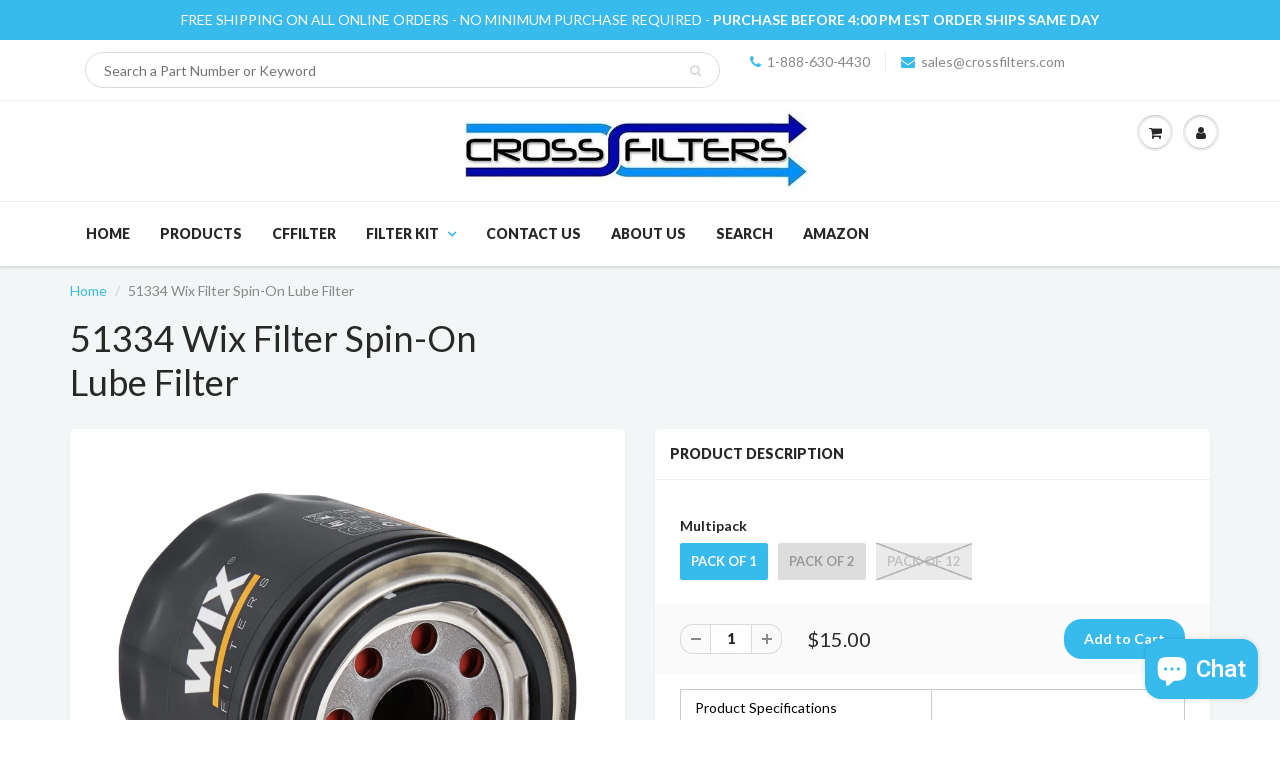

--- FILE ---
content_type: text/javascript
request_url: https://crossfilters.com/cdn/shop/t/2/assets/globo.formbuilder.data.5377.js?v=114123953719610316891588781042
body_size: 1434
content:
Globo.FormBuilder.forms[5377]={header:{active:!0,title:"",description:"<p>Please provide your information below.</p>"},elements:[{id:"text",type:"text",label:"Name",placeholder:"",description:"Please provide your First & Last name",required:!0,columnWidth:33.33},{id:"email",type:"email",label:"Email",placeholder:"",description:"Please provide a valid e-mail address",required:!0,columnWidth:33.33},{id:"number",type:"number",label:"Phone Number",placeholder:"",description:"Please provide a call back number",required:!1,columnWidth:33.33},{id:"text-3",type:"text",label:"Manufacturer Year",placeholder:"",description:"",required:!0,columnWidth:33.33},{id:"text-20",type:"text",label:"Make",placeholder:"",description:"",required:!0,columnWidth:33.33},{id:"text-21",type:"text",label:"Model",placeholder:"",description:"",required:!0,columnWidth:33.33},{id:"text-22",type:"text",label:"Engine Type",placeholder:"",description:"",required:!0,columnWidth:33.33},{id:"text-5",type:"text",label:"Serial Number",placeholder:"",description:"",required:!1,columnWidth:33.33},{id:"text-4",type:"text",label:"Zip Code",placeholder:"",description:"",required:!0,columnWidth:33.33},{id:"textarea",type:"textarea",label:"Additional Information",placeholder:"",description:"",required:!0,columnWidth:100},{id:"select",type:"select",label:"Part Type",placeholder:"Choose Type",options:"OEM\nDonaldson\nBaldwin\nFleetguard\nWIX\nOther",description:"Request a part manufacturer",required:!1,columnWidth:33.33},{id:"text-2",type:"text",label:"Part Number",placeholder:"",description:"",required:!1,columnWidth:33.33,conditionalField:!1,onlyShowIf:!1,select:!1},{id:"text-6",type:"text",label:"Quantity",placeholder:"",description:"",required:!1,columnWidth:33.33,conditionalField:!1,onlyShowIf:!1,select:!1},{id:"select-2",type:"select",label:"Part Type",placeholder:"Choose Type",options:"OEM\nDonaldson\nBaldwin\nFleetguard\nWIX\nOther",description:"Request a part manufacturer",required:!1,columnWidth:33.33,conditionalField:!1,onlyShowIf:!1,select:!1},{id:"text-7",type:"text",label:"Part Number",placeholder:"",description:"",required:!1,columnWidth:33.33,conditionalField:!1,onlyShowIf:!1,select:!1,"select-2":!1},{id:"text-8",type:"text",label:"Quantity",placeholder:"",description:"",required:!1,columnWidth:33.33,conditionalField:!1,onlyShowIf:!1,select:!1,"select-2":!1},{id:"select-3",type:"select",label:"Part Type",placeholder:"Choose Type",options:"OEM\nDonaldson\nBaldwin\nFleetguard\nWIX\nOther",description:"Request a part manufacturer",required:!1,columnWidth:33.33,conditionalField:!1,onlyShowIf:!1,select:!1,"select-2":!1},{id:"text-9",type:"text",label:"Part Number",placeholder:"",description:"",required:!1,columnWidth:33.33,conditionalField:!1,onlyShowIf:!1,select:!1,"select-2":!1,"select-3":!1},{id:"text-10",type:"text",label:"Quantity",placeholder:"",description:"",required:!1,columnWidth:33.33,conditionalField:!1,onlyShowIf:!1,select:!1,"select-2":!1,"select-3":!1},{id:"select-4",type:"select",label:"Part Type",placeholder:"Choose Type",options:"OEM\nDonaldson\nBaldwin\nFleetguard\nWIX\nOther",description:"Request a part manufacturer",required:!1,columnWidth:33.33,conditionalField:!1,onlyShowIf:!1,select:!1,"select-2":!1,"select-3":!1},{id:"text-11",type:"text",label:"Part Number",placeholder:"",description:"",required:!1,columnWidth:33.33,conditionalField:!1,onlyShowIf:!1,select:!1,"select-2":!1,"select-3":!1,"select-4":!1},{id:"text-12",type:"text",label:"Quantity",placeholder:"",description:"",required:!1,columnWidth:33.33,conditionalField:!1,onlyShowIf:!1,select:!1,"select-2":!1,"select-3":!1,"select-4":!1},{id:"select-5",type:"select",label:"Part Type",placeholder:"Choose Type",options:"OEM\nDonaldson\nBaldwin\nFleetguard\nWIX\nOther",description:"Request a part manufacturer",required:!1,columnWidth:33.33,conditionalField:!1,onlyShowIf:!1,select:!1,"select-2":!1,"select-3":!1,"select-4":!1},{id:"text-13",type:"text",label:"Part Number",placeholder:"",description:"",required:!1,columnWidth:33.33,conditionalField:!1,onlyShowIf:!1,select:!1,"select-2":!1,"select-3":!1,"select-4":!1,"select-5":!1},{id:"text-14",type:"text",label:"Quantity",placeholder:"",description:"",required:!1,columnWidth:33.33,conditionalField:!1,onlyShowIf:!1,select:!1,"select-2":!1,"select-3":!1,"select-4":!1,"select-5":!1},{id:"select-6",type:"select",label:"Part Type",placeholder:"Choose Type",options:"OEM\nDonaldson\nBaldwin\nFleetguard\nWIX\nOther",description:"Request a part manufacturer",required:!1,columnWidth:33.33,conditionalField:!1,onlyShowIf:!1,select:!1,"select-2":!1,"select-3":!1,"select-4":!1,"select-5":!1},{id:"text-15",type:"text",label:"Part Number",placeholder:"",description:"",required:!1,columnWidth:33.33,conditionalField:!1,onlyShowIf:!1,select:!1,"select-2":!1,"select-3":!1,"select-4":!1,"select-5":!1,"select-6":!1},{id:"text-16",type:"text",label:"Quantity",placeholder:"",description:"",required:!1,columnWidth:33.33,conditionalField:!1,onlyShowIf:!1,select:!1,"select-2":!1,"select-3":!1,"select-4":!1,"select-5":!1,"select-6":!1},{id:"select-7",type:"select",label:"Part Type",placeholder:"Choose Type",options:"OEM\nDonaldson\nBaldwin\nFleetguard\nWIX\nOther",description:"Request a part manufacturer",required:!1,columnWidth:33.33,conditionalField:!1,onlyShowIf:!1,select:!1,"select-2":!1,"select-3":!1,"select-4":!1,"select-5":!1,"select-6":!1},{id:"text-17",type:"text",label:"Part Number",placeholder:"",description:"",required:!1,columnWidth:33.33,conditionalField:!1,onlyShowIf:!1,select:!1,"select-2":!1,"select-3":!1,"select-4":!1,"select-5":!1,"select-6":!1,"select-7":!1},{id:"text-18",type:"text",label:"Quantity",placeholder:"",description:"",required:!1,columnWidth:33.33,conditionalField:!1,onlyShowIf:!1,select:!1,"select-2":!1,"select-3":!1,"select-4":!1,"select-5":!1,"select-6":!1,"select-7":!1}],"add-elements":null,footer:{description:"<p><br></p>",previousText:"Previous",nextText:"Next",submitText:"Submit"},mail:{admin:null,customer:{enable:!0,emailType:"elementEmail",emailId:"email",note:"You can use variables which will help you create a dynamic content",subject:"Thanks for submitting!",content:'<table class="header row" style="width: 100%; border-spacing: 0; border-collapse: collapse; margin: 40px 0 20px;">\n<tbody>\n<tr>\n<td class="header__cell" style="font-family: -apple-system, BlinkMacSystemFont, Roboto, Oxygen, Ubuntu, Cantarell, Fira Sans, Droid Sans, Helvetica Neue, sans-serif;"><center>\n<table class="container" style="width: 559px; text-align: left; border-spacing: 0px; border-collapse: collapse; margin: 0px auto;">\n<tbody>\n<tr>\n<td style="font-family: -apple-system, BlinkMacSystemFont, Roboto, Oxygen, Ubuntu, Cantarell, \'Fira Sans\', \'Droid Sans\', \'Helvetica Neue\', sans-serif; width: 544.219px;">\n<table class="row" style="width: 100%; border-spacing: 0; border-collapse: collapse;">\n<tbody>\n<tr>\n<td class="shop-name__cell" style="font-family: -apple-system, BlinkMacSystemFont, Roboto, Oxygen, Ubuntu, Cantarell, Fira Sans, Droid Sans, Helvetica Neue, sans-serif;">\n<h1 class="shop-name__text" style="font-weight: normal; font-size: 30px; color: #333; margin: 0;"><a class="shop_name" target="_blank" rel="noopener">Shop</a></h1>\n</td>\n<td class="order-number__cell" style="font-family: -apple-system, BlinkMacSystemFont, Roboto, Oxygen, Ubuntu, Cantarell, Fira Sans, Droid Sans, Helvetica Neue, sans-serif; font-size: 14px; color: #999;" align="right">&nbsp;</td>\n</tr>\n</tbody>\n</table>\n</td>\n</tr>\n</tbody>\n</table>\n</center></td>\n</tr>\n</tbody>\n</table>\n<table class="row content" style="width: 100%; border-spacing: 0; border-collapse: collapse;">\n<tbody>\n<tr>\n<td class="content__cell" style="font-family: -apple-system, BlinkMacSystemFont, Roboto, Oxygen, Ubuntu, Cantarell, Fira Sans, Droid Sans, Helvetica Neue, sans-serif; padding-bottom: 40px;"><center>\n<table class="container" style="width: 560px; text-align: left; border-spacing: 0; border-collapse: collapse; margin: 0 auto;">\n<tbody>\n<tr>\n<td style="font-family: -apple-system, BlinkMacSystemFont, Roboto, Oxygen, Ubuntu, Cantarell, Fira Sans, Droid Sans, Helvetica Neue, sans-serif;">\n<h2 class="quote-heading" style="font-weight: normal; font-size: 24px; margin: 0 0 10px;">Thank you for your submission</h2>\n<p class="quote-heading-message">Hi, we are getting your submission. We will get back to you shortly.</p>\n</td>\n</tr>\n</tbody>\n</table>\n<table class="row section" style="width: 100%; border-spacing: 0; border-collapse: collapse; border-top-width: 1px; border-top-color: #e5e5e5; border-top-style: solid;">\n<tbody>\n<tr>\n<td class="section__cell" style="font-family: -apple-system, BlinkMacSystemFont, Roboto, Oxygen, Ubuntu, Cantarell, Fira Sans, Droid Sans, Helvetica Neue, sans-serif; padding: 40px 0;"><center>\n<table class="container" style="width: 560px; text-align: left; border-spacing: 0; border-collapse: collapse; margin: 0 auto;">\n<tbody>\n<tr>\n<td style="font-family: -apple-system, BlinkMacSystemFont, Roboto, Oxygen, Ubuntu, Cantarell, Fira Sans, Droid Sans, Helvetica Neue, sans-serif;">\n<h3 class="more-information">More information</h3>\n<p>{{data}}</p>\n</td>\n</tr>\n</tbody>\n</table>\n</center></td>\n</tr>\n</tbody>\n</table>\n<table class="row footer" style="width: 100%; border-spacing: 0; border-collapse: collapse; border-top-width: 1px; border-top-color: #e5e5e5; border-top-style: solid;">\n<tbody>\n<tr>\n<td class="footer__cell" style="font-family: -apple-system, BlinkMacSystemFont, Roboto, Oxygen, Ubuntu, Cantarell, Fira Sans, Droid Sans, Helvetica Neue, sans-serif; padding: 35px 0;"><center>\n<table class="container" style="width: 560px; text-align: left; border-spacing: 0; border-collapse: collapse; margin: 0 auto;">\n<tbody>\n<tr>\n<td style="font-family: -apple-system, BlinkMacSystemFont, Roboto, Oxygen, Ubuntu, Cantarell, Fira Sans, Droid Sans, Helvetica Neue, sans-serif;">\n<p class="contact" style="text-align: center;">If you have any questions, reply to this email or contact us at <a href="mailto:someone@example.com">someone@example.com</a></p>\n</td>\n</tr>\n<tr>\n<td style="font-family: -apple-system, BlinkMacSystemFont, Roboto, Oxygen, Ubuntu, Cantarell, Fira Sans, Droid Sans, Helvetica Neue, sans-serif;">\n<p class="disclaimer__subtext" style="color: #999; line-height: 150%; font-size: 14px; margin: 0; text-align: center;">Click <a href="[UNSUBSCRIBEURL]">here</a> to unsubscribe</p>\n</td>\n</tr>\n</tbody>\n</table>\n</center></td>\n</tr>\n</tbody>\n</table>\n</center></td>\n</tr>\n</tbody>\n</table>',islimitWidth:!1,maxWidth:"600"}},appearance:{layout:"boxed",width:"1080",style:"classic",mainColor:"rgba(30,124,197,1)",floatingIcon:'<svg aria-hidden="true" focusable="false" data-prefix="far" data-icon="envelope" class="svg-inline--fa fa-envelope fa-w-16" role="img" xmlns="http://www.w3.org/2000/svg" viewBox="0 0 512 512"><path fill="currentColor" d="M464 64H48C21.49 64 0 85.49 0 112v288c0 26.51 21.49 48 48 48h416c26.51 0 48-21.49 48-48V112c0-26.51-21.49-48-48-48zm0 48v40.805c-22.422 18.259-58.168 46.651-134.587 106.49-16.841 13.247-50.201 45.072-73.413 44.701-23.208.375-56.579-31.459-73.413-44.701C106.18 199.465 70.425 171.067 48 152.805V112h416zM48 400V214.398c22.914 18.251 55.409 43.862 104.938 82.646 21.857 17.205 60.134 55.186 103.062 54.955 42.717.231 80.509-37.199 103.053-54.947 49.528-38.783 82.032-64.401 104.947-82.653V400H48z"></path></svg>',floatingText:"",displayOnAllPage:!1},reCaptcha:{enable:!1,note:'Please make sure that you have set Google reCaptcha v2 Site key and Secret key in <a href="/admin/settings">Settings</a>'},errorMessage:{required:"Please fill in field",invalid:"Invalid",invalidName:"Invalid name",invalidEmail:"Invalid email",invalidURL:"Invalid URL",invalidPhone:"Invalid phone",invalidNumber:"Invalid number",invalidPassword:"Invalid password",confirmPasswordNotMatch:"The password and confirmation password do not match",fileSizeLimit:"File size limit exceeded",fileNotAllowed:"File extension not allowed",requiredCaptcha:"Please, enter the captcha"},afterSubmit:{action:"clearForm",message:"<h4>Thank you for getting in touch!&nbsp;</h4><p><br></p><p>We appreciate you contacting us. One of our colleagues will get back in touch with you soon!</p><p><br></p><p>Have a great day!</p>",redirectUrl:""},integration:{shopify:{createAccount:!1,sendEmailInvite:!1,note:'Learn <a href="https://www.google.com/" target="_blank">how to connect</a> form elements to Shopify customer data',integrationElements:{}},mailChimp:{loading:"",enable:!1,list:!1,note:'Learn <a href="https://www.google.com/" target="_blank">how to connect</a> form elements to Mailchimp subscriber data',integrationElements:{}},klaviyo:{loading:"",enable:!1,list:!1,note:'Learn <a href="https://www.google.com/" target="_blank">how to connect</a> form elements to Klaviyo subscriber data',integrationElements:{}}},isStepByStepForm:!1};
//# sourceMappingURL=/cdn/shop/t/2/assets/globo.formbuilder.data.5377.js.map?v=114123953719610316891588781042


--- FILE ---
content_type: text/javascript
request_url: https://crossfilters.com/cdn/shop/t/2/assets/edd_product_tag_msg.js?v=73111334540231333321703573815
body_size: -639
content:
 var edd_product_tag_msg = [{"is_instock":"1","preview_design":null,"message":"PRE-ORDER NOW: {min_lead_days,12} - {max_lead_days,15}","location_enable":"0","location_id":"not_set","location_list":"not_set","zipcode_enable":"0","is_enable":"1","additional_option":"not_set","zipcode_list":"not_set","check_rule_for":"PRE-ORDER NOW","country_code":"all_country"}];